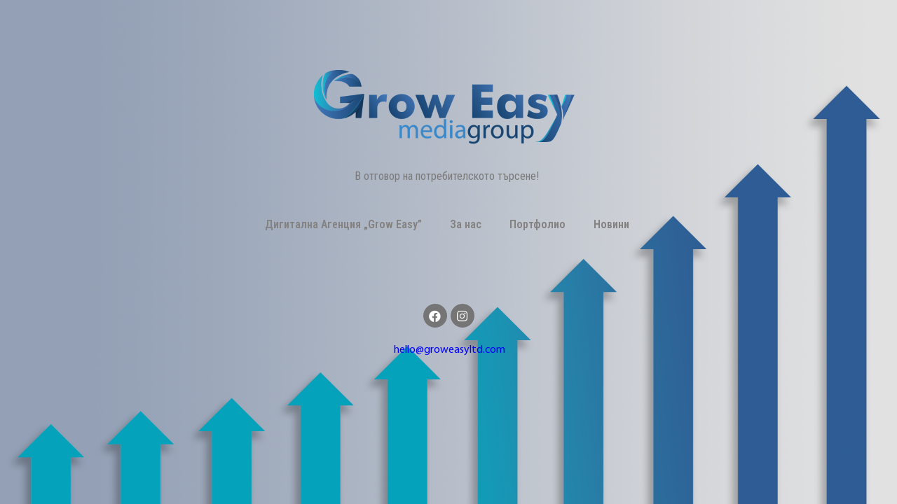

--- FILE ---
content_type: text/css
request_url: https://groweasymediagroup.com/wp-content/uploads/elementor/css/post-208.css?ver=1665128943
body_size: 2489
content:
.elementor-kit-208{--e-global-color-primary:#6EC1E4;--e-global-color-secondary:#9CA0A5;--e-global-color-text:#7A7A7A;--e-global-color-accent:#29588C;--e-global-typography-primary-font-family:"Roboto Condensed";--e-global-typography-primary-font-weight:600;--e-global-typography-secondary-font-family:"Roboto Condensed";--e-global-typography-secondary-font-weight:400;--e-global-typography-text-font-family:"Roboto Condensed";--e-global-typography-text-font-weight:400;--e-global-typography-accent-font-family:"Roboto Condensed";--e-global-typography-accent-font-weight:500;font-family:"Myriad Pro regular", Sans-serif;background-color:#C9C9C9D9;}.elementor-kit-208 a{color:#FFFFFF;font-family:"Myriad Pro regular", Sans-serif;}.elementor-kit-208 a:hover{color:#202BD5;}.elementor-kit-208 h1{font-family:"Myriad Pro regular", Sans-serif;}.elementor-kit-208 h2{font-family:"Myriad Pro regular", Sans-serif;}.elementor-kit-208 h3{font-family:"Myriad Pro regular", Sans-serif;}.elementor-kit-208 h4{font-family:"Myriad Pro regular", Sans-serif;}.elementor-kit-208 h5{font-family:"Myriad Pro regular", Sans-serif;}.elementor-kit-208 h6{font-family:"Myriad Pro regular", Sans-serif;}.elementor-kit-208 button,.elementor-kit-208 input[type="button"],.elementor-kit-208 input[type="submit"],.elementor-kit-208 .elementor-button{font-family:"Roboto Condensed", Sans-serif;text-shadow:0px 0px 100px rgba(0,0,0,0.3);color:#288DB7;background-color:transparent;background-image:linear-gradient(180deg, #FFFFFFD6 0%, #FFFFFF 100%);}.elementor-kit-208 button:hover,.elementor-kit-208 button:focus,.elementor-kit-208 input[type="button"]:hover,.elementor-kit-208 input[type="button"]:focus,.elementor-kit-208 input[type="submit"]:hover,.elementor-kit-208 input[type="submit"]:focus,.elementor-kit-208 .elementor-button:hover,.elementor-kit-208 .elementor-button:focus{color:#ECECEC;background-color:transparent;background-image:linear-gradient(180deg, #288DB7 0%, #3A7189 100%);}.elementor-section.elementor-section-boxed > .elementor-container{max-width:1140px;}.e-container{--container-max-width:1140px;}.elementor-widget:not(:last-child){margin-bottom:20px;}.elementor-element{--widgets-spacing:20px;}{}h1.entry-title{display:var(--page-title-display);}.site-header{padding-right:0px;padding-left:0px;}@media(max-width:1024px){.elementor-section.elementor-section-boxed > .elementor-container{max-width:1024px;}.e-container{--container-max-width:1024px;}}@media(max-width:767px){.elementor-section.elementor-section-boxed > .elementor-container{max-width:767px;}.e-container{--container-max-width:767px;}}/* Start Custom Fonts CSS */@font-face {
	font-family: 'Myriad Pro regular';
	font-style: normal;
	font-weight: normal;
	font-display: auto;
	src: url('https://groweasymediagroup.com/wp-content/uploads/2022/02/FontsFree-Net-MYRIADPRO-REGULAR-1.ttf') format('truetype');
}
/* End Custom Fonts CSS */

--- FILE ---
content_type: text/css
request_url: https://groweasymediagroup.com/wp-content/uploads/elementor/css/post-212.css?ver=1677686830
body_size: 3303
content:
.elementor-212 .elementor-element.elementor-element-822d74f{transition:background 0.3s, border 0.3s, border-radius 0.3s, box-shadow 0.3s;}.elementor-212 .elementor-element.elementor-element-822d74f > .elementor-background-overlay{transition:background 0.3s, border-radius 0.3s, opacity 0.3s;}.elementor-212 .elementor-element.elementor-element-8a56d47{--spacer-size:20px;}.elementor-212 .elementor-element.elementor-element-f802c31{transition:background 0.3s, border 0.3s, border-radius 0.3s, box-shadow 0.3s;}.elementor-212 .elementor-element.elementor-element-f802c31 > .elementor-background-overlay{transition:background 0.3s, border-radius 0.3s, opacity 0.3s;}.elementor-212 .elementor-element.elementor-element-742f7b0{--spacer-size:20px;}.elementor-212 .elementor-element.elementor-element-4a154a8.elementor-column > .elementor-column-wrap > .elementor-widget-wrap{justify-content:center;}.elementor-212 .elementor-element.elementor-element-425349e{text-align:center;}.elementor-212 .elementor-element.elementor-element-bb17630{text-align:center;}.elementor-212 .elementor-element.elementor-element-9b01ce1 .elementor-menu-toggle{margin:0 auto;}.elementor-212 .elementor-element.elementor-element-9b01ce1 .elementor-nav-menu--main .elementor-item{color:#848181;fill:#848181;}.elementor-212 .elementor-element.elementor-element-3abd340{--spacer-size:50px;}.elementor-212 .elementor-element.elementor-element-3d62eda{--spacer-size:50px;}.elementor-212 .elementor-element.elementor-element-6e021bc .elementor-repeater-item-3ffe798.elementor-social-icon{background-color:#757575;}.elementor-212 .elementor-element.elementor-element-6e021bc{--grid-template-columns:repeat(0, auto);--icon-size:17px;--grid-column-gap:5px;--grid-row-gap:0px;}.elementor-212 .elementor-element.elementor-element-6e021bc .elementor-widget-container{text-align:center;}.elementor-212 .elementor-element.elementor-element-6e021bc .elementor-social-icon{background-color:#757575;}.elementor-212 .elementor-element.elementor-element-6e021bc .elementor-social-icon:hover{background-color:#02010100;}.elementor-212 .elementor-element.elementor-element-6e021bc .elementor-social-icon:hover i{color:#757575;}.elementor-212 .elementor-element.elementor-element-6e021bc .elementor-social-icon:hover svg{fill:#757575;}.elementor-212 .elementor-element.elementor-element-0e59503 > .elementor-widget-container{padding:0% 0% 0% 43%;}.elementor-212 .elementor-element.elementor-element-30bfb88{--spacer-size:50px;}.elementor-212 .elementor-element.elementor-element-5d0ca27{--spacer-size:50px;}body.elementor-page-212:not(.elementor-motion-effects-element-type-background), body.elementor-page-212 > .elementor-motion-effects-container > .elementor-motion-effects-layer{background-color:#FBFBFB;background-image:url("https://groweasymediagroup.com/wp-content/uploads/2022/02/Untitled-1.png");background-repeat:no-repeat;background-size:cover;}@media(max-width:1024px){.elementor-212 .elementor-element.elementor-element-0e59503 > .elementor-widget-container{padding:0% 0% 0% 39%;}}@media(min-width:768px){.elementor-212 .elementor-element.elementor-element-b092414{width:17.19%;}.elementor-212 .elementor-element.elementor-element-4a154a8{width:65.247%;}.elementor-212 .elementor-element.elementor-element-0d80b9e{width:17.227%;}}@media(max-width:767px){.elementor-212 .elementor-element.elementor-element-425349e img{width:66%;max-width:62%;}.elementor-212 .elementor-element.elementor-element-3abd340{--spacer-size:10px;}.elementor-212 .elementor-element.elementor-element-3d62eda{--spacer-size:21px;}.elementor-212 .elementor-element.elementor-element-0e59503 > .elementor-widget-container{padding:0% 0% 0% 29%;}}